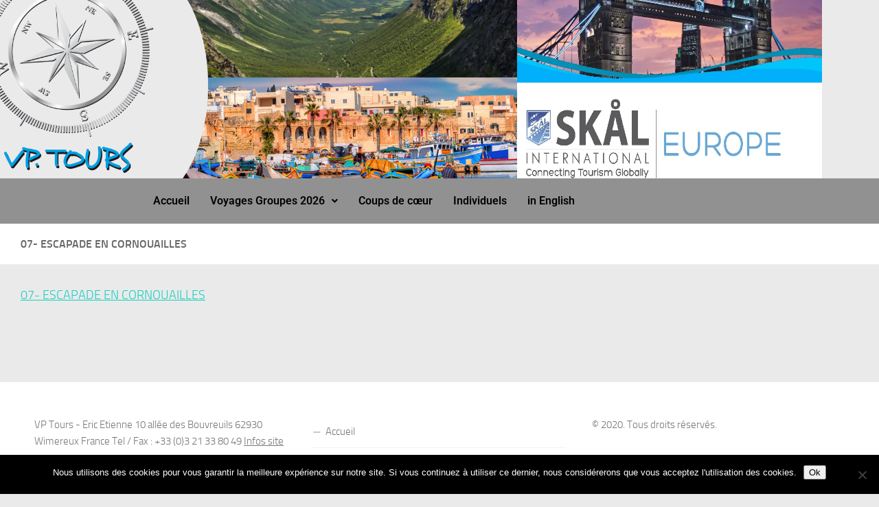

--- FILE ---
content_type: text/html; charset=UTF-8
request_url: https://www.vptours.fr/voyages-groupes/07-escapade-en-cornouailles/
body_size: 14710
content:
<!DOCTYPE html>
<html lang="fr-FR">
<head>
	<meta charset="UTF-8" />
	<meta name="viewport" content="width=device-width, initial-scale=1" />
	<link rel="profile" href="http://gmpg.org/xfn/11" />
	<link rel="pingback" href="https://www.vptours.fr/xmlrpc.php" />
	        <style id="wfc-base-style" type="text/css">
             .wfc-reset-menu-item-first-letter .navbar .nav>li>a:first-letter {font-size: inherit;}.format-icon:before {color: #5A5A5A;}article .format-icon.tc-hide-icon:before, .safari article.format-video .format-icon.tc-hide-icon:before, .chrome article.format-video .format-icon.tc-hide-icon:before, .safari article.format-image .format-icon.tc-hide-icon:before, .chrome article.format-image .format-icon.tc-hide-icon:before, .safari article.format-gallery .format-icon.tc-hide-icon:before, .safari article.attachment .format-icon.tc-hide-icon:before, .chrome article.format-gallery .format-icon.tc-hide-icon:before, .chrome article.attachment .format-icon.tc-hide-icon:before {content: none!important;}h2#tc-comment-title.tc-hide-icon:before {content: none!important;}.archive .archive-header h1.format-icon.tc-hide-icon:before {content: none!important;}.tc-sidebar h3.widget-title.tc-hide-icon:before {content: none!important;}.footer-widgets h3.widget-title.tc-hide-icon:before {content: none!important;}.tc-hide-icon i, i.tc-hide-icon {display: none !important;}.carousel-control {font-family: "Helvetica Neue", Helvetica, Arial, sans-serif;}.social-block a {font-size: 18px;}footer#footer .colophon .social-block a {font-size: 16px;}.social-block.widget_social a {font-size: 14px;}
        </style>
        <meta name='robots' content='index, follow, max-image-preview:large, max-snippet:-1, max-video-preview:-1' />
<script>document.documentElement.className = document.documentElement.className.replace("no-js","js");</script>

	<!-- This site is optimized with the Yoast SEO plugin v26.8 - https://yoast.com/product/yoast-seo-wordpress/ -->
	<title>07- ESCAPADE EN CORNOUAILLES - VP Tours Spécialiste du Voyage en Europe du nord</title>
	<link rel="canonical" href="https://www.vptours.fr/voyages-groupes/07-escapade-en-cornouailles/" />
	<meta property="og:locale" content="fr_FR" />
	<meta property="og:type" content="article" />
	<meta property="og:title" content="07- ESCAPADE EN CORNOUAILLES - VP Tours Spécialiste du Voyage en Europe du nord" />
	<meta property="og:description" content="07- ESCAPADE EN CORNOUAILLES" />
	<meta property="og:url" content="https://www.vptours.fr/voyages-groupes/07-escapade-en-cornouailles/" />
	<meta property="og:site_name" content="VP Tours Spécialiste du Voyage en Europe du nord" />
	<meta property="article:modified_time" content="2016-08-30T12:51:52+00:00" />
	<meta name="twitter:card" content="summary_large_image" />
	<script type="application/ld+json" class="yoast-schema-graph">{"@context":"https://schema.org","@graph":[{"@type":"WebPage","@id":"https://www.vptours.fr/voyages-groupes/07-escapade-en-cornouailles/","url":"https://www.vptours.fr/voyages-groupes/07-escapade-en-cornouailles/","name":"07- ESCAPADE EN CORNOUAILLES - VP Tours Spécialiste du Voyage en Europe du nord","isPartOf":{"@id":"https://www.vptours.fr/#website"},"primaryImageOfPage":{"@id":"https://www.vptours.fr/voyages-groupes/07-escapade-en-cornouailles/#primaryimage"},"image":{"@id":"https://www.vptours.fr/voyages-groupes/07-escapade-en-cornouailles/#primaryimage"},"thumbnailUrl":"","datePublished":"2016-08-29T16:25:14+00:00","dateModified":"2016-08-30T12:51:52+00:00","breadcrumb":{"@id":"https://www.vptours.fr/voyages-groupes/07-escapade-en-cornouailles/#breadcrumb"},"inLanguage":"fr-FR","potentialAction":[{"@type":"ReadAction","target":["https://www.vptours.fr/voyages-groupes/07-escapade-en-cornouailles/"]}]},{"@type":"ImageObject","inLanguage":"fr-FR","@id":"https://www.vptours.fr/voyages-groupes/07-escapade-en-cornouailles/#primaryimage","url":"","contentUrl":""},{"@type":"BreadcrumbList","@id":"https://www.vptours.fr/voyages-groupes/07-escapade-en-cornouailles/#breadcrumb","itemListElement":[{"@type":"ListItem","position":1,"name":"Accueil","item":"https://www.vptours.fr/"},{"@type":"ListItem","position":2,"name":"Voyages groupes","item":"https://www.vptours.fr/voyages-groupes/"},{"@type":"ListItem","position":3,"name":"07- ESCAPADE EN CORNOUAILLES"}]},{"@type":"WebSite","@id":"https://www.vptours.fr/#website","url":"https://www.vptours.fr/","name":"VP Tours Spécialiste du Voyage en Europe du nord","description":"","publisher":{"@id":"https://www.vptours.fr/#organization"},"potentialAction":[{"@type":"SearchAction","target":{"@type":"EntryPoint","urlTemplate":"https://www.vptours.fr/?s={search_term_string}"},"query-input":{"@type":"PropertyValueSpecification","valueRequired":true,"valueName":"search_term_string"}}],"inLanguage":"fr-FR"},{"@type":"Organization","@id":"https://www.vptours.fr/#organization","name":"VP Tours","url":"https://www.vptours.fr/","logo":{"@type":"ImageObject","inLanguage":"fr-FR","@id":"https://www.vptours.fr/#/schema/logo/image/","url":"https://i0.wp.com/www.vptours.fr/wp-content/uploads/2020/10/cropped-NEW-LOGO-1.png?fit=1925%2C2337&ssl=1","contentUrl":"https://i0.wp.com/www.vptours.fr/wp-content/uploads/2020/10/cropped-NEW-LOGO-1.png?fit=1925%2C2337&ssl=1","width":1925,"height":2337,"caption":"VP Tours"},"image":{"@id":"https://www.vptours.fr/#/schema/logo/image/"}}]}</script>
	<!-- / Yoast SEO plugin. -->


<link rel='dns-prefetch' href='//stats.wp.com' />
<link rel='dns-prefetch' href='//v0.wordpress.com' />
<link rel='preconnect' href='//c0.wp.com' />
<link rel='preconnect' href='//i0.wp.com' />
<link rel="alternate" type="application/rss+xml" title="VP Tours Spécialiste du Voyage en Europe du nord &raquo; Flux" href="https://www.vptours.fr/feed/" />
<link rel="alternate" type="application/rss+xml" title="VP Tours Spécialiste du Voyage en Europe du nord &raquo; Flux des commentaires" href="https://www.vptours.fr/comments/feed/" />
<link rel="alternate" type="application/rss+xml" title="VP Tours Spécialiste du Voyage en Europe du nord &raquo; 07- ESCAPADE EN CORNOUAILLES Flux des commentaires" href="https://www.vptours.fr/voyages-groupes/07-escapade-en-cornouailles/feed/" />
<link rel="alternate" title="oEmbed (JSON)" type="application/json+oembed" href="https://www.vptours.fr/wp-json/oembed/1.0/embed?url=https%3A%2F%2Fwww.vptours.fr%2Fvoyages-groupes%2F07-escapade-en-cornouailles%2F" />
<link rel="alternate" title="oEmbed (XML)" type="text/xml+oembed" href="https://www.vptours.fr/wp-json/oembed/1.0/embed?url=https%3A%2F%2Fwww.vptours.fr%2Fvoyages-groupes%2F07-escapade-en-cornouailles%2F&#038;format=xml" />
<style id='wp-img-auto-sizes-contain-inline-css'>
img:is([sizes=auto i],[sizes^="auto," i]){contain-intrinsic-size:3000px 1500px}
/*# sourceURL=wp-img-auto-sizes-contain-inline-css */
</style>
<link rel='stylesheet' id='hfe-widgets-style-css' href='https://www.vptours.fr/wp-content/plugins/header-footer-elementor/inc/widgets-css/frontend.css?ver=2.8.2' media='all' />
<style id='wp-emoji-styles-inline-css'>

	img.wp-smiley, img.emoji {
		display: inline !important;
		border: none !important;
		box-shadow: none !important;
		height: 1em !important;
		width: 1em !important;
		margin: 0 0.07em !important;
		vertical-align: -0.1em !important;
		background: none !important;
		padding: 0 !important;
	}
/*# sourceURL=wp-emoji-styles-inline-css */
</style>
<link rel='stylesheet' id='wp-block-library-css' href='https://c0.wp.com/c/6.9/wp-includes/css/dist/block-library/style.min.css' media='all' />
<style id='classic-theme-styles-inline-css'>
/*! This file is auto-generated */
.wp-block-button__link{color:#fff;background-color:#32373c;border-radius:9999px;box-shadow:none;text-decoration:none;padding:calc(.667em + 2px) calc(1.333em + 2px);font-size:1.125em}.wp-block-file__button{background:#32373c;color:#fff;text-decoration:none}
/*# sourceURL=/wp-includes/css/classic-themes.min.css */
</style>
<link rel='stylesheet' id='mediaelement-css' href='https://c0.wp.com/c/6.9/wp-includes/js/mediaelement/mediaelementplayer-legacy.min.css' media='all' />
<link rel='stylesheet' id='wp-mediaelement-css' href='https://c0.wp.com/c/6.9/wp-includes/js/mediaelement/wp-mediaelement.min.css' media='all' />
<style id='jetpack-sharing-buttons-style-inline-css'>
.jetpack-sharing-buttons__services-list{display:flex;flex-direction:row;flex-wrap:wrap;gap:0;list-style-type:none;margin:5px;padding:0}.jetpack-sharing-buttons__services-list.has-small-icon-size{font-size:12px}.jetpack-sharing-buttons__services-list.has-normal-icon-size{font-size:16px}.jetpack-sharing-buttons__services-list.has-large-icon-size{font-size:24px}.jetpack-sharing-buttons__services-list.has-huge-icon-size{font-size:36px}@media print{.jetpack-sharing-buttons__services-list{display:none!important}}.editor-styles-wrapper .wp-block-jetpack-sharing-buttons{gap:0;padding-inline-start:0}ul.jetpack-sharing-buttons__services-list.has-background{padding:1.25em 2.375em}
/*# sourceURL=https://www.vptours.fr/wp-content/plugins/jetpack/_inc/blocks/sharing-buttons/view.css */
</style>
<style id='global-styles-inline-css'>
:root{--wp--preset--aspect-ratio--square: 1;--wp--preset--aspect-ratio--4-3: 4/3;--wp--preset--aspect-ratio--3-4: 3/4;--wp--preset--aspect-ratio--3-2: 3/2;--wp--preset--aspect-ratio--2-3: 2/3;--wp--preset--aspect-ratio--16-9: 16/9;--wp--preset--aspect-ratio--9-16: 9/16;--wp--preset--color--black: #000000;--wp--preset--color--cyan-bluish-gray: #abb8c3;--wp--preset--color--white: #ffffff;--wp--preset--color--pale-pink: #f78da7;--wp--preset--color--vivid-red: #cf2e2e;--wp--preset--color--luminous-vivid-orange: #ff6900;--wp--preset--color--luminous-vivid-amber: #fcb900;--wp--preset--color--light-green-cyan: #7bdcb5;--wp--preset--color--vivid-green-cyan: #00d084;--wp--preset--color--pale-cyan-blue: #8ed1fc;--wp--preset--color--vivid-cyan-blue: #0693e3;--wp--preset--color--vivid-purple: #9b51e0;--wp--preset--gradient--vivid-cyan-blue-to-vivid-purple: linear-gradient(135deg,rgb(6,147,227) 0%,rgb(155,81,224) 100%);--wp--preset--gradient--light-green-cyan-to-vivid-green-cyan: linear-gradient(135deg,rgb(122,220,180) 0%,rgb(0,208,130) 100%);--wp--preset--gradient--luminous-vivid-amber-to-luminous-vivid-orange: linear-gradient(135deg,rgb(252,185,0) 0%,rgb(255,105,0) 100%);--wp--preset--gradient--luminous-vivid-orange-to-vivid-red: linear-gradient(135deg,rgb(255,105,0) 0%,rgb(207,46,46) 100%);--wp--preset--gradient--very-light-gray-to-cyan-bluish-gray: linear-gradient(135deg,rgb(238,238,238) 0%,rgb(169,184,195) 100%);--wp--preset--gradient--cool-to-warm-spectrum: linear-gradient(135deg,rgb(74,234,220) 0%,rgb(151,120,209) 20%,rgb(207,42,186) 40%,rgb(238,44,130) 60%,rgb(251,105,98) 80%,rgb(254,248,76) 100%);--wp--preset--gradient--blush-light-purple: linear-gradient(135deg,rgb(255,206,236) 0%,rgb(152,150,240) 100%);--wp--preset--gradient--blush-bordeaux: linear-gradient(135deg,rgb(254,205,165) 0%,rgb(254,45,45) 50%,rgb(107,0,62) 100%);--wp--preset--gradient--luminous-dusk: linear-gradient(135deg,rgb(255,203,112) 0%,rgb(199,81,192) 50%,rgb(65,88,208) 100%);--wp--preset--gradient--pale-ocean: linear-gradient(135deg,rgb(255,245,203) 0%,rgb(182,227,212) 50%,rgb(51,167,181) 100%);--wp--preset--gradient--electric-grass: linear-gradient(135deg,rgb(202,248,128) 0%,rgb(113,206,126) 100%);--wp--preset--gradient--midnight: linear-gradient(135deg,rgb(2,3,129) 0%,rgb(40,116,252) 100%);--wp--preset--font-size--small: 13px;--wp--preset--font-size--medium: 20px;--wp--preset--font-size--large: 36px;--wp--preset--font-size--x-large: 42px;--wp--preset--spacing--20: 0.44rem;--wp--preset--spacing--30: 0.67rem;--wp--preset--spacing--40: 1rem;--wp--preset--spacing--50: 1.5rem;--wp--preset--spacing--60: 2.25rem;--wp--preset--spacing--70: 3.38rem;--wp--preset--spacing--80: 5.06rem;--wp--preset--shadow--natural: 6px 6px 9px rgba(0, 0, 0, 0.2);--wp--preset--shadow--deep: 12px 12px 50px rgba(0, 0, 0, 0.4);--wp--preset--shadow--sharp: 6px 6px 0px rgba(0, 0, 0, 0.2);--wp--preset--shadow--outlined: 6px 6px 0px -3px rgb(255, 255, 255), 6px 6px rgb(0, 0, 0);--wp--preset--shadow--crisp: 6px 6px 0px rgb(0, 0, 0);}:where(.is-layout-flex){gap: 0.5em;}:where(.is-layout-grid){gap: 0.5em;}body .is-layout-flex{display: flex;}.is-layout-flex{flex-wrap: wrap;align-items: center;}.is-layout-flex > :is(*, div){margin: 0;}body .is-layout-grid{display: grid;}.is-layout-grid > :is(*, div){margin: 0;}:where(.wp-block-columns.is-layout-flex){gap: 2em;}:where(.wp-block-columns.is-layout-grid){gap: 2em;}:where(.wp-block-post-template.is-layout-flex){gap: 1.25em;}:where(.wp-block-post-template.is-layout-grid){gap: 1.25em;}.has-black-color{color: var(--wp--preset--color--black) !important;}.has-cyan-bluish-gray-color{color: var(--wp--preset--color--cyan-bluish-gray) !important;}.has-white-color{color: var(--wp--preset--color--white) !important;}.has-pale-pink-color{color: var(--wp--preset--color--pale-pink) !important;}.has-vivid-red-color{color: var(--wp--preset--color--vivid-red) !important;}.has-luminous-vivid-orange-color{color: var(--wp--preset--color--luminous-vivid-orange) !important;}.has-luminous-vivid-amber-color{color: var(--wp--preset--color--luminous-vivid-amber) !important;}.has-light-green-cyan-color{color: var(--wp--preset--color--light-green-cyan) !important;}.has-vivid-green-cyan-color{color: var(--wp--preset--color--vivid-green-cyan) !important;}.has-pale-cyan-blue-color{color: var(--wp--preset--color--pale-cyan-blue) !important;}.has-vivid-cyan-blue-color{color: var(--wp--preset--color--vivid-cyan-blue) !important;}.has-vivid-purple-color{color: var(--wp--preset--color--vivid-purple) !important;}.has-black-background-color{background-color: var(--wp--preset--color--black) !important;}.has-cyan-bluish-gray-background-color{background-color: var(--wp--preset--color--cyan-bluish-gray) !important;}.has-white-background-color{background-color: var(--wp--preset--color--white) !important;}.has-pale-pink-background-color{background-color: var(--wp--preset--color--pale-pink) !important;}.has-vivid-red-background-color{background-color: var(--wp--preset--color--vivid-red) !important;}.has-luminous-vivid-orange-background-color{background-color: var(--wp--preset--color--luminous-vivid-orange) !important;}.has-luminous-vivid-amber-background-color{background-color: var(--wp--preset--color--luminous-vivid-amber) !important;}.has-light-green-cyan-background-color{background-color: var(--wp--preset--color--light-green-cyan) !important;}.has-vivid-green-cyan-background-color{background-color: var(--wp--preset--color--vivid-green-cyan) !important;}.has-pale-cyan-blue-background-color{background-color: var(--wp--preset--color--pale-cyan-blue) !important;}.has-vivid-cyan-blue-background-color{background-color: var(--wp--preset--color--vivid-cyan-blue) !important;}.has-vivid-purple-background-color{background-color: var(--wp--preset--color--vivid-purple) !important;}.has-black-border-color{border-color: var(--wp--preset--color--black) !important;}.has-cyan-bluish-gray-border-color{border-color: var(--wp--preset--color--cyan-bluish-gray) !important;}.has-white-border-color{border-color: var(--wp--preset--color--white) !important;}.has-pale-pink-border-color{border-color: var(--wp--preset--color--pale-pink) !important;}.has-vivid-red-border-color{border-color: var(--wp--preset--color--vivid-red) !important;}.has-luminous-vivid-orange-border-color{border-color: var(--wp--preset--color--luminous-vivid-orange) !important;}.has-luminous-vivid-amber-border-color{border-color: var(--wp--preset--color--luminous-vivid-amber) !important;}.has-light-green-cyan-border-color{border-color: var(--wp--preset--color--light-green-cyan) !important;}.has-vivid-green-cyan-border-color{border-color: var(--wp--preset--color--vivid-green-cyan) !important;}.has-pale-cyan-blue-border-color{border-color: var(--wp--preset--color--pale-cyan-blue) !important;}.has-vivid-cyan-blue-border-color{border-color: var(--wp--preset--color--vivid-cyan-blue) !important;}.has-vivid-purple-border-color{border-color: var(--wp--preset--color--vivid-purple) !important;}.has-vivid-cyan-blue-to-vivid-purple-gradient-background{background: var(--wp--preset--gradient--vivid-cyan-blue-to-vivid-purple) !important;}.has-light-green-cyan-to-vivid-green-cyan-gradient-background{background: var(--wp--preset--gradient--light-green-cyan-to-vivid-green-cyan) !important;}.has-luminous-vivid-amber-to-luminous-vivid-orange-gradient-background{background: var(--wp--preset--gradient--luminous-vivid-amber-to-luminous-vivid-orange) !important;}.has-luminous-vivid-orange-to-vivid-red-gradient-background{background: var(--wp--preset--gradient--luminous-vivid-orange-to-vivid-red) !important;}.has-very-light-gray-to-cyan-bluish-gray-gradient-background{background: var(--wp--preset--gradient--very-light-gray-to-cyan-bluish-gray) !important;}.has-cool-to-warm-spectrum-gradient-background{background: var(--wp--preset--gradient--cool-to-warm-spectrum) !important;}.has-blush-light-purple-gradient-background{background: var(--wp--preset--gradient--blush-light-purple) !important;}.has-blush-bordeaux-gradient-background{background: var(--wp--preset--gradient--blush-bordeaux) !important;}.has-luminous-dusk-gradient-background{background: var(--wp--preset--gradient--luminous-dusk) !important;}.has-pale-ocean-gradient-background{background: var(--wp--preset--gradient--pale-ocean) !important;}.has-electric-grass-gradient-background{background: var(--wp--preset--gradient--electric-grass) !important;}.has-midnight-gradient-background{background: var(--wp--preset--gradient--midnight) !important;}.has-small-font-size{font-size: var(--wp--preset--font-size--small) !important;}.has-medium-font-size{font-size: var(--wp--preset--font-size--medium) !important;}.has-large-font-size{font-size: var(--wp--preset--font-size--large) !important;}.has-x-large-font-size{font-size: var(--wp--preset--font-size--x-large) !important;}
:where(.wp-block-post-template.is-layout-flex){gap: 1.25em;}:where(.wp-block-post-template.is-layout-grid){gap: 1.25em;}
:where(.wp-block-term-template.is-layout-flex){gap: 1.25em;}:where(.wp-block-term-template.is-layout-grid){gap: 1.25em;}
:where(.wp-block-columns.is-layout-flex){gap: 2em;}:where(.wp-block-columns.is-layout-grid){gap: 2em;}
:root :where(.wp-block-pullquote){font-size: 1.5em;line-height: 1.6;}
/*# sourceURL=global-styles-inline-css */
</style>
<link rel='stylesheet' id='cookie-notice-front-css' href='https://www.vptours.fr/wp-content/plugins/cookie-notice/css/front.min.css?ver=2.5.11' media='all' />
<link rel='stylesheet' id='hfe-style-css' href='https://www.vptours.fr/wp-content/plugins/header-footer-elementor/assets/css/header-footer-elementor.css?ver=2.8.2' media='all' />
<link rel='stylesheet' id='elementor-icons-css' href='https://www.vptours.fr/wp-content/plugins/elementor/assets/lib/eicons/css/elementor-icons.min.css?ver=5.46.0' media='all' />
<link rel='stylesheet' id='elementor-frontend-css' href='https://www.vptours.fr/wp-content/plugins/elementor/assets/css/frontend.min.css?ver=3.34.4' media='all' />
<link rel='stylesheet' id='elementor-post-631-css' href='https://www.vptours.fr/wp-content/uploads/elementor/css/post-631.css?ver=1769684877' media='all' />
<link rel='stylesheet' id='elementor-post-672-css' href='https://www.vptours.fr/wp-content/uploads/elementor/css/post-672.css?ver=1769684877' media='all' />
<link rel='stylesheet' id='hph-front-style-css' href='https://www.vptours.fr/wp-content/themes/hueman-pro/addons/assets/front/css/hph-front.min.css?ver=1.4.29' media='all' />
<link rel='stylesheet' id='hueman-main-style-css' href='https://www.vptours.fr/wp-content/themes/hueman-pro/assets/front/css/main.min.css?ver=1.4.29' media='all' />
<style id='hueman-main-style-inline-css'>
body { font-size:1.00rem; }@media only screen and (min-width: 720px) {
        .nav > li { font-size:1.00rem; }
      }.is-scrolled #header #nav-mobile { background-color: #454e5c; background-color: rgba(69,78,92,0.90) }.site-title a img { max-height: 150px; }body { background-color: #eaeaea; }
/*# sourceURL=hueman-main-style-inline-css */
</style>
<link rel='stylesheet' id='hueman-font-awesome-css' href='https://www.vptours.fr/wp-content/themes/hueman-pro/assets/front/css/font-awesome.min.css?ver=1.4.29' media='all' />
<link rel='stylesheet' id='hfe-elementor-icons-css' href='https://www.vptours.fr/wp-content/plugins/elementor/assets/lib/eicons/css/elementor-icons.min.css?ver=5.34.0' media='all' />
<link rel='stylesheet' id='hfe-icons-list-css' href='https://www.vptours.fr/wp-content/plugins/elementor/assets/css/widget-icon-list.min.css?ver=3.24.3' media='all' />
<link rel='stylesheet' id='hfe-social-icons-css' href='https://www.vptours.fr/wp-content/plugins/elementor/assets/css/widget-social-icons.min.css?ver=3.24.0' media='all' />
<link rel='stylesheet' id='hfe-social-share-icons-brands-css' href='https://www.vptours.fr/wp-content/plugins/elementor/assets/lib/font-awesome/css/brands.css?ver=5.15.3' media='all' />
<link rel='stylesheet' id='hfe-social-share-icons-fontawesome-css' href='https://www.vptours.fr/wp-content/plugins/elementor/assets/lib/font-awesome/css/fontawesome.css?ver=5.15.3' media='all' />
<link rel='stylesheet' id='hfe-nav-menu-icons-css' href='https://www.vptours.fr/wp-content/plugins/elementor/assets/lib/font-awesome/css/solid.css?ver=5.15.3' media='all' />
<link rel='stylesheet' id='elementor-gf-local-roboto-css' href='https://www.vptours.fr/wp-content/uploads/elementor/google-fonts/css/roboto.css?ver=1742256089' media='all' />
<link rel='stylesheet' id='elementor-gf-local-robotoslab-css' href='https://www.vptours.fr/wp-content/uploads/elementor/google-fonts/css/robotoslab.css?ver=1742256091' media='all' />
<link rel='stylesheet' id='elementor-icons-shared-0-css' href='https://www.vptours.fr/wp-content/plugins/elementor/assets/lib/font-awesome/css/fontawesome.min.css?ver=5.15.3' media='all' />
<link rel='stylesheet' id='elementor-icons-fa-solid-css' href='https://www.vptours.fr/wp-content/plugins/elementor/assets/lib/font-awesome/css/solid.min.css?ver=5.15.3' media='all' />
<link rel='stylesheet' id='elementor-icons-fa-regular-css' href='https://www.vptours.fr/wp-content/plugins/elementor/assets/lib/font-awesome/css/regular.min.css?ver=5.15.3' media='all' />
<script id="cookie-notice-front-js-before">
var cnArgs = {"ajaxUrl":"https:\/\/www.vptours.fr\/wp-admin\/admin-ajax.php","nonce":"bfbdaf3899","hideEffect":"fade","position":"bottom","onScroll":false,"onScrollOffset":100,"onClick":false,"cookieName":"cookie_notice_accepted","cookieTime":2592000,"cookieTimeRejected":2592000,"globalCookie":false,"redirection":false,"cache":true,"revokeCookies":false,"revokeCookiesOpt":"automatic"};

//# sourceURL=cookie-notice-front-js-before
</script>
<script src="https://www.vptours.fr/wp-content/plugins/cookie-notice/js/front.min.js?ver=2.5.11" id="cookie-notice-front-js"></script>
<script id="nb-jquery" src="https://c0.wp.com/c/6.9/wp-includes/js/jquery/jquery.min.js" id="jquery-core-js"></script>
<script src="https://c0.wp.com/c/6.9/wp-includes/js/jquery/jquery-migrate.min.js" id="jquery-migrate-js"></script>
<script id="jquery-js-after">
!function($){"use strict";$(document).ready(function(){$(this).scrollTop()>100&&$(".hfe-scroll-to-top-wrap").removeClass("hfe-scroll-to-top-hide"),$(window).scroll(function(){$(this).scrollTop()<100?$(".hfe-scroll-to-top-wrap").fadeOut(300):$(".hfe-scroll-to-top-wrap").fadeIn(300)}),$(".hfe-scroll-to-top-wrap").on("click",function(){$("html, body").animate({scrollTop:0},300);return!1})})}(jQuery);
!function($){'use strict';$(document).ready(function(){var bar=$('.hfe-reading-progress-bar');if(!bar.length)return;$(window).on('scroll',function(){var s=$(window).scrollTop(),d=$(document).height()-$(window).height(),p=d? s/d*100:0;bar.css('width',p+'%')});});}(jQuery);
//# sourceURL=jquery-js-after
</script>
<link rel="https://api.w.org/" href="https://www.vptours.fr/wp-json/" /><link rel="alternate" title="JSON" type="application/json" href="https://www.vptours.fr/wp-json/wp/v2/media/33" /><link rel="EditURI" type="application/rsd+xml" title="RSD" href="https://www.vptours.fr/xmlrpc.php?rsd" />
<meta name="generator" content="WordPress 6.9" />
<link rel='shortlink' href='https://wp.me/a7R7mq-x' />
	<style>img#wpstats{display:none}</style>
		    <link rel="preload" as="font" type="font/woff2" href="https://www.vptours.fr/wp-content/themes/hueman-pro/assets/front/webfonts/fa-brands-400.woff2?v=5.15.2" crossorigin="anonymous"/>
    <link rel="preload" as="font" type="font/woff2" href="https://www.vptours.fr/wp-content/themes/hueman-pro/assets/front/webfonts/fa-regular-400.woff2?v=5.15.2" crossorigin="anonymous"/>
    <link rel="preload" as="font" type="font/woff2" href="https://www.vptours.fr/wp-content/themes/hueman-pro/assets/front/webfonts/fa-solid-900.woff2?v=5.15.2" crossorigin="anonymous"/>
  <link rel="preload" as="font" type="font/woff" href="https://www.vptours.fr/wp-content/themes/hueman-pro/assets/front/fonts/titillium-light-webfont.woff" crossorigin="anonymous"/>
<link rel="preload" as="font" type="font/woff" href="https://www.vptours.fr/wp-content/themes/hueman-pro/assets/front/fonts/titillium-lightitalic-webfont.woff" crossorigin="anonymous"/>
<link rel="preload" as="font" type="font/woff" href="https://www.vptours.fr/wp-content/themes/hueman-pro/assets/front/fonts/titillium-regular-webfont.woff" crossorigin="anonymous"/>
<link rel="preload" as="font" type="font/woff" href="https://www.vptours.fr/wp-content/themes/hueman-pro/assets/front/fonts/titillium-regularitalic-webfont.woff" crossorigin="anonymous"/>
<link rel="preload" as="font" type="font/woff" href="https://www.vptours.fr/wp-content/themes/hueman-pro/assets/front/fonts/titillium-semibold-webfont.woff" crossorigin="anonymous"/>
<style>
  /*  base : fonts
/* ------------------------------------ */
body { font-family: "Titillium", Arial, sans-serif; }
@font-face {
  font-family: 'Titillium';
  src: url('https://www.vptours.fr/wp-content/themes/hueman-pro/assets/front/fonts/titillium-light-webfont.eot');
  src: url('https://www.vptours.fr/wp-content/themes/hueman-pro/assets/front/fonts/titillium-light-webfont.svg#titillium-light-webfont') format('svg'),
     url('https://www.vptours.fr/wp-content/themes/hueman-pro/assets/front/fonts/titillium-light-webfont.eot?#iefix') format('embedded-opentype'),
     url('https://www.vptours.fr/wp-content/themes/hueman-pro/assets/front/fonts/titillium-light-webfont.woff') format('woff'),
     url('https://www.vptours.fr/wp-content/themes/hueman-pro/assets/front/fonts/titillium-light-webfont.ttf') format('truetype');
  font-weight: 300;
  font-style: normal;
}
@font-face {
  font-family: 'Titillium';
  src: url('https://www.vptours.fr/wp-content/themes/hueman-pro/assets/front/fonts/titillium-lightitalic-webfont.eot');
  src: url('https://www.vptours.fr/wp-content/themes/hueman-pro/assets/front/fonts/titillium-lightitalic-webfont.svg#titillium-lightitalic-webfont') format('svg'),
     url('https://www.vptours.fr/wp-content/themes/hueman-pro/assets/front/fonts/titillium-lightitalic-webfont.eot?#iefix') format('embedded-opentype'),
     url('https://www.vptours.fr/wp-content/themes/hueman-pro/assets/front/fonts/titillium-lightitalic-webfont.woff') format('woff'),
     url('https://www.vptours.fr/wp-content/themes/hueman-pro/assets/front/fonts/titillium-lightitalic-webfont.ttf') format('truetype');
  font-weight: 300;
  font-style: italic;
}
@font-face {
  font-family: 'Titillium';
  src: url('https://www.vptours.fr/wp-content/themes/hueman-pro/assets/front/fonts/titillium-regular-webfont.eot');
  src: url('https://www.vptours.fr/wp-content/themes/hueman-pro/assets/front/fonts/titillium-regular-webfont.svg#titillium-regular-webfont') format('svg'),
     url('https://www.vptours.fr/wp-content/themes/hueman-pro/assets/front/fonts/titillium-regular-webfont.eot?#iefix') format('embedded-opentype'),
     url('https://www.vptours.fr/wp-content/themes/hueman-pro/assets/front/fonts/titillium-regular-webfont.woff') format('woff'),
     url('https://www.vptours.fr/wp-content/themes/hueman-pro/assets/front/fonts/titillium-regular-webfont.ttf') format('truetype');
  font-weight: 400;
  font-style: normal;
}
@font-face {
  font-family: 'Titillium';
  src: url('https://www.vptours.fr/wp-content/themes/hueman-pro/assets/front/fonts/titillium-regularitalic-webfont.eot');
  src: url('https://www.vptours.fr/wp-content/themes/hueman-pro/assets/front/fonts/titillium-regularitalic-webfont.svg#titillium-regular-webfont') format('svg'),
     url('https://www.vptours.fr/wp-content/themes/hueman-pro/assets/front/fonts/titillium-regularitalic-webfont.eot?#iefix') format('embedded-opentype'),
     url('https://www.vptours.fr/wp-content/themes/hueman-pro/assets/front/fonts/titillium-regularitalic-webfont.woff') format('woff'),
     url('https://www.vptours.fr/wp-content/themes/hueman-pro/assets/front/fonts/titillium-regularitalic-webfont.ttf') format('truetype');
  font-weight: 400;
  font-style: italic;
}
@font-face {
    font-family: 'Titillium';
    src: url('https://www.vptours.fr/wp-content/themes/hueman-pro/assets/front/fonts/titillium-semibold-webfont.eot');
    src: url('https://www.vptours.fr/wp-content/themes/hueman-pro/assets/front/fonts/titillium-semibold-webfont.svg#titillium-semibold-webfont') format('svg'),
         url('https://www.vptours.fr/wp-content/themes/hueman-pro/assets/front/fonts/titillium-semibold-webfont.eot?#iefix') format('embedded-opentype'),
         url('https://www.vptours.fr/wp-content/themes/hueman-pro/assets/front/fonts/titillium-semibold-webfont.woff') format('woff'),
         url('https://www.vptours.fr/wp-content/themes/hueman-pro/assets/front/fonts/titillium-semibold-webfont.ttf') format('truetype');
  font-weight: 600;
  font-style: normal;
}
</style>
  <!--[if lt IE 9]>
<script src="https://www.vptours.fr/wp-content/themes/hueman-pro/assets/front/js/ie/html5shiv-printshiv.min.js"></script>
<script src="https://www.vptours.fr/wp-content/themes/hueman-pro/assets/front/js/ie/selectivizr.js"></script>
<![endif]-->
<meta name="generator" content="Elementor 3.34.4; features: additional_custom_breakpoints; settings: css_print_method-external, google_font-enabled, font_display-auto">
			<style>
				.e-con.e-parent:nth-of-type(n+4):not(.e-lazyloaded):not(.e-no-lazyload),
				.e-con.e-parent:nth-of-type(n+4):not(.e-lazyloaded):not(.e-no-lazyload) * {
					background-image: none !important;
				}
				@media screen and (max-height: 1024px) {
					.e-con.e-parent:nth-of-type(n+3):not(.e-lazyloaded):not(.e-no-lazyload),
					.e-con.e-parent:nth-of-type(n+3):not(.e-lazyloaded):not(.e-no-lazyload) * {
						background-image: none !important;
					}
				}
				@media screen and (max-height: 640px) {
					.e-con.e-parent:nth-of-type(n+2):not(.e-lazyloaded):not(.e-no-lazyload),
					.e-con.e-parent:nth-of-type(n+2):not(.e-lazyloaded):not(.e-no-lazyload) * {
						background-image: none !important;
					}
				}
			</style>
			<link rel="amphtml" href="https://www.vptours.fr/voyages-groupes/07-escapade-en-cornouailles/?amp"><link rel="icon" href="https://i0.wp.com/www.vptours.fr/wp-content/uploads/2020/09/cropped-logo-2016-ok-150x150-1.jpg?fit=32%2C32&#038;ssl=1" sizes="32x32" />
<link rel="icon" href="https://i0.wp.com/www.vptours.fr/wp-content/uploads/2020/09/cropped-logo-2016-ok-150x150-1.jpg?fit=192%2C192&#038;ssl=1" sizes="192x192" />
<link rel="apple-touch-icon" href="https://i0.wp.com/www.vptours.fr/wp-content/uploads/2020/09/cropped-logo-2016-ok-150x150-1.jpg?fit=180%2C180&#038;ssl=1" />
<meta name="msapplication-TileImage" content="https://i0.wp.com/www.vptours.fr/wp-content/uploads/2020/09/cropped-logo-2016-ok-150x150-1.jpg?fit=270%2C270&#038;ssl=1" />
            <style id="grids-css" type="text/css">
                .post-list .grid-item {float: left; }
                .cols-1 .grid-item { width: 100%; }
                .cols-2 .grid-item { width: 50%; }
                .cols-3 .grid-item { width: 33.3%; }
                .cols-4 .grid-item { width: 25%; }
                @media only screen and (max-width: 719px) {
                      #grid-wrapper .grid-item{
                        width: 100%;
                      }
                }
            </style>
            </head>

<body class="nb-3-3-8 nimble-no-local-data-skp__post_attachment_33 nimble-no-group-site-tmpl-skp__all_attachment attachment wp-singular attachment-template-default attachmentid-33 attachment-pdf wp-custom-logo wp-embed-responsive wp-theme-hueman-pro cookies-not-set sek-hide-rc-badge ehf-header ehf-template-hueman-pro ehf-stylesheet-hueman-pro col-1c full-width header-desktop-sticky header-mobile-sticky hueman-pro-1-4-29 chrome elementor-default elementor-kit-631">
<div id="page" class="hfeed site">

		<header id="masthead" itemscope="itemscope" itemtype="https://schema.org/WPHeader">
			<p class="main-title bhf-hidden" itemprop="headline"><a href="https://www.vptours.fr" title="VP Tours Spécialiste du Voyage en Europe du nord" rel="home">VP Tours Spécialiste du Voyage en Europe du nord</a></p>
					<div data-elementor-type="wp-post" data-elementor-id="672" class="elementor elementor-672">
						<section class="elementor-section elementor-top-section elementor-element elementor-element-8cc647d elementor-section-height-min-height elementor-section-items-bottom elementor-section-boxed elementor-section-height-default" data-id="8cc647d" data-element_type="section">
						<div class="elementor-container elementor-column-gap-no">
					<div class="elementor-column elementor-col-33 elementor-top-column elementor-element elementor-element-68ff075" data-id="68ff075" data-element_type="column">
			<div class="elementor-widget-wrap elementor-element-populated">
						<div class="elementor-element elementor-element-7278a02 elementor-widget elementor-widget-image" data-id="7278a02" data-element_type="widget" data-settings="{&quot;_animation&quot;:&quot;none&quot;}" data-widget_type="image.default">
				<div class="elementor-widget-container">
															<img width="842" height="1024" src="https://i0.wp.com/www.vptours.fr/wp-content/uploads/2020/10/NEW-LOGO.png?fit=842%2C1024&amp;ssl=1" class="attachment-large size-large wp-image-740 no-lazy" alt="" srcset="https://i0.wp.com/www.vptours.fr/wp-content/uploads/2020/10/NEW-LOGO.png?w=1925&amp;ssl=1 1925w, https://i0.wp.com/www.vptours.fr/wp-content/uploads/2020/10/NEW-LOGO.png?resize=247%2C300&amp;ssl=1 247w, https://i0.wp.com/www.vptours.fr/wp-content/uploads/2020/10/NEW-LOGO.png?resize=842%2C1024&amp;ssl=1 842w, https://i0.wp.com/www.vptours.fr/wp-content/uploads/2020/10/NEW-LOGO.png?resize=768%2C934&amp;ssl=1 768w, https://i0.wp.com/www.vptours.fr/wp-content/uploads/2020/10/NEW-LOGO.png?resize=1264%2C1536&amp;ssl=1 1264w, https://i0.wp.com/www.vptours.fr/wp-content/uploads/2020/10/NEW-LOGO.png?resize=1685%2C2048&amp;ssl=1 1685w, https://i0.wp.com/www.vptours.fr/wp-content/uploads/2020/10/NEW-LOGO.png?resize=720%2C875&amp;ssl=1 720w, https://i0.wp.com/www.vptours.fr/wp-content/uploads/2020/10/NEW-LOGO.png?resize=520%2C632&amp;ssl=1 520w, https://i0.wp.com/www.vptours.fr/wp-content/uploads/2020/10/NEW-LOGO.png?resize=320%2C389&amp;ssl=1 320w" sizes="(max-width: 842px) 100vw, 842px" data-attachment-id="740" data-permalink="https://www.vptours.fr/new-logo/" data-orig-file="https://i0.wp.com/www.vptours.fr/wp-content/uploads/2020/10/NEW-LOGO.png?fit=1925%2C2340&amp;ssl=1" data-orig-size="1925,2340" data-comments-opened="0" data-image-meta="{&quot;aperture&quot;:&quot;0&quot;,&quot;credit&quot;:&quot;&quot;,&quot;camera&quot;:&quot;&quot;,&quot;caption&quot;:&quot;&quot;,&quot;created_timestamp&quot;:&quot;0&quot;,&quot;copyright&quot;:&quot;&quot;,&quot;focal_length&quot;:&quot;0&quot;,&quot;iso&quot;:&quot;0&quot;,&quot;shutter_speed&quot;:&quot;0&quot;,&quot;title&quot;:&quot;&quot;,&quot;orientation&quot;:&quot;0&quot;}" data-image-title="NEW LOGO" data-image-description="" data-image-caption="" data-medium-file="https://i0.wp.com/www.vptours.fr/wp-content/uploads/2020/10/NEW-LOGO.png?fit=247%2C300&amp;ssl=1" data-large-file="https://i0.wp.com/www.vptours.fr/wp-content/uploads/2020/10/NEW-LOGO.png?fit=842%2C1024&amp;ssl=1" />															</div>
				</div>
					</div>
		</div>
				<div class="elementor-column elementor-col-33 elementor-top-column elementor-element elementor-element-827822c" data-id="827822c" data-element_type="column">
			<div class="elementor-widget-wrap elementor-element-populated">
						<div class="elementor-element elementor-element-8a87bc2 elementor-widget elementor-widget-image" data-id="8a87bc2" data-element_type="widget" data-settings="{&quot;_animation&quot;:&quot;none&quot;}" data-widget_type="image.default">
				<div class="elementor-widget-container">
															<img width="1024" height="576" src="https://i0.wp.com/www.vptours.fr/wp-content/uploads/2020/10/Untitled-2-1.png?fit=1024%2C576&amp;ssl=1" class="attachment-large size-large wp-image-773 no-lazy" alt="" srcset="https://i0.wp.com/www.vptours.fr/wp-content/uploads/2020/10/Untitled-2-1.png?w=1920&amp;ssl=1 1920w, https://i0.wp.com/www.vptours.fr/wp-content/uploads/2020/10/Untitled-2-1.png?resize=300%2C169&amp;ssl=1 300w, https://i0.wp.com/www.vptours.fr/wp-content/uploads/2020/10/Untitled-2-1.png?resize=1024%2C576&amp;ssl=1 1024w, https://i0.wp.com/www.vptours.fr/wp-content/uploads/2020/10/Untitled-2-1.png?resize=768%2C432&amp;ssl=1 768w, https://i0.wp.com/www.vptours.fr/wp-content/uploads/2020/10/Untitled-2-1.png?resize=1536%2C864&amp;ssl=1 1536w, https://i0.wp.com/www.vptours.fr/wp-content/uploads/2020/10/Untitled-2-1.png?resize=720%2C405&amp;ssl=1 720w, https://i0.wp.com/www.vptours.fr/wp-content/uploads/2020/10/Untitled-2-1.png?resize=520%2C293&amp;ssl=1 520w, https://i0.wp.com/www.vptours.fr/wp-content/uploads/2020/10/Untitled-2-1.png?resize=320%2C180&amp;ssl=1 320w" sizes="(max-width: 1024px) 100vw, 1024px" data-attachment-id="773" data-permalink="https://www.vptours.fr/elementor-hf/entete/untitled-2-1/" data-orig-file="https://i0.wp.com/www.vptours.fr/wp-content/uploads/2020/10/Untitled-2-1.png?fit=1920%2C1080&amp;ssl=1" data-orig-size="1920,1080" data-comments-opened="0" data-image-meta="{&quot;aperture&quot;:&quot;0&quot;,&quot;credit&quot;:&quot;&quot;,&quot;camera&quot;:&quot;&quot;,&quot;caption&quot;:&quot;&quot;,&quot;created_timestamp&quot;:&quot;0&quot;,&quot;copyright&quot;:&quot;&quot;,&quot;focal_length&quot;:&quot;0&quot;,&quot;iso&quot;:&quot;0&quot;,&quot;shutter_speed&quot;:&quot;0&quot;,&quot;title&quot;:&quot;&quot;,&quot;orientation&quot;:&quot;0&quot;}" data-image-title="Untitled (2) (1)" data-image-description="" data-image-caption="" data-medium-file="https://i0.wp.com/www.vptours.fr/wp-content/uploads/2020/10/Untitled-2-1.png?fit=300%2C169&amp;ssl=1" data-large-file="https://i0.wp.com/www.vptours.fr/wp-content/uploads/2020/10/Untitled-2-1.png?fit=1024%2C576&amp;ssl=1" />															</div>
				</div>
					</div>
		</div>
				<div class="elementor-column elementor-col-33 elementor-top-column elementor-element elementor-element-99ae74e" data-id="99ae74e" data-element_type="column">
			<div class="elementor-widget-wrap elementor-element-populated">
						<div class="elementor-element elementor-element-e67ee52 elementor-widget elementor-widget-image" data-id="e67ee52" data-element_type="widget" data-settings="{&quot;_animation&quot;:&quot;none&quot;}" data-widget_type="image.default">
				<div class="elementor-widget-container">
															<img width="1024" height="576" src="https://i0.wp.com/www.vptours.fr/wp-content/uploads/2020/10/logos-entete-droite-skal-2021-V2.jpg?fit=1024%2C576&amp;ssl=1" class="attachment-large size-large wp-image-1119 no-lazy" alt="" srcset="https://i0.wp.com/www.vptours.fr/wp-content/uploads/2020/10/logos-entete-droite-skal-2021-V2.jpg?w=1024&amp;ssl=1 1024w, https://i0.wp.com/www.vptours.fr/wp-content/uploads/2020/10/logos-entete-droite-skal-2021-V2.jpg?resize=300%2C169&amp;ssl=1 300w, https://i0.wp.com/www.vptours.fr/wp-content/uploads/2020/10/logos-entete-droite-skal-2021-V2.jpg?resize=768%2C432&amp;ssl=1 768w, https://i0.wp.com/www.vptours.fr/wp-content/uploads/2020/10/logos-entete-droite-skal-2021-V2.jpg?resize=720%2C405&amp;ssl=1 720w, https://i0.wp.com/www.vptours.fr/wp-content/uploads/2020/10/logos-entete-droite-skal-2021-V2.jpg?resize=520%2C293&amp;ssl=1 520w, https://i0.wp.com/www.vptours.fr/wp-content/uploads/2020/10/logos-entete-droite-skal-2021-V2.jpg?resize=320%2C180&amp;ssl=1 320w" sizes="(max-width: 1024px) 100vw, 1024px" data-attachment-id="1119" data-permalink="https://www.vptours.fr/elementor-hf/entete/logos-entete-droite-skal-2021-v2/" data-orig-file="https://i0.wp.com/www.vptours.fr/wp-content/uploads/2020/10/logos-entete-droite-skal-2021-V2.jpg?fit=1024%2C576&amp;ssl=1" data-orig-size="1024,576" data-comments-opened="0" data-image-meta="{&quot;aperture&quot;:&quot;0&quot;,&quot;credit&quot;:&quot;&quot;,&quot;camera&quot;:&quot;&quot;,&quot;caption&quot;:&quot;&quot;,&quot;created_timestamp&quot;:&quot;0&quot;,&quot;copyright&quot;:&quot;&quot;,&quot;focal_length&quot;:&quot;0&quot;,&quot;iso&quot;:&quot;0&quot;,&quot;shutter_speed&quot;:&quot;0&quot;,&quot;title&quot;:&quot;&quot;,&quot;orientation&quot;:&quot;0&quot;}" data-image-title="logos-entete-droite-skal-2021-V2" data-image-description="" data-image-caption="" data-medium-file="https://i0.wp.com/www.vptours.fr/wp-content/uploads/2020/10/logos-entete-droite-skal-2021-V2.jpg?fit=300%2C169&amp;ssl=1" data-large-file="https://i0.wp.com/www.vptours.fr/wp-content/uploads/2020/10/logos-entete-droite-skal-2021-V2.jpg?fit=1024%2C576&amp;ssl=1" />															</div>
				</div>
					</div>
		</div>
					</div>
		</section>
				<section class="elementor-section elementor-top-section elementor-element elementor-element-7c87b3b elementor-section-boxed elementor-section-height-default elementor-section-height-default" data-id="7c87b3b" data-element_type="section" data-settings="{&quot;background_background&quot;:&quot;classic&quot;}">
						<div class="elementor-container elementor-column-gap-default">
					<div class="elementor-column elementor-col-33 elementor-top-column elementor-element elementor-element-916dafa" data-id="916dafa" data-element_type="column">
			<div class="elementor-widget-wrap">
							</div>
		</div>
				<div class="elementor-column elementor-col-33 elementor-top-column elementor-element elementor-element-f85a108" data-id="f85a108" data-element_type="column">
			<div class="elementor-widget-wrap elementor-element-populated">
						<div class="elementor-element elementor-element-5ee63f6 hfe-nav-menu__align-left hfe-submenu-icon-arrow hfe-submenu-animation-none hfe-link-redirect-child hfe-nav-menu__breakpoint-tablet elementor-widget elementor-widget-navigation-menu" data-id="5ee63f6" data-element_type="widget" data-settings="{&quot;padding_horizontal_menu_item&quot;:{&quot;unit&quot;:&quot;px&quot;,&quot;size&quot;:15,&quot;sizes&quot;:[]},&quot;padding_horizontal_menu_item_tablet&quot;:{&quot;unit&quot;:&quot;px&quot;,&quot;size&quot;:&quot;&quot;,&quot;sizes&quot;:[]},&quot;padding_horizontal_menu_item_mobile&quot;:{&quot;unit&quot;:&quot;px&quot;,&quot;size&quot;:&quot;&quot;,&quot;sizes&quot;:[]},&quot;padding_vertical_menu_item&quot;:{&quot;unit&quot;:&quot;px&quot;,&quot;size&quot;:15,&quot;sizes&quot;:[]},&quot;padding_vertical_menu_item_tablet&quot;:{&quot;unit&quot;:&quot;px&quot;,&quot;size&quot;:&quot;&quot;,&quot;sizes&quot;:[]},&quot;padding_vertical_menu_item_mobile&quot;:{&quot;unit&quot;:&quot;px&quot;,&quot;size&quot;:&quot;&quot;,&quot;sizes&quot;:[]},&quot;menu_space_between&quot;:{&quot;unit&quot;:&quot;px&quot;,&quot;size&quot;:&quot;&quot;,&quot;sizes&quot;:[]},&quot;menu_space_between_tablet&quot;:{&quot;unit&quot;:&quot;px&quot;,&quot;size&quot;:&quot;&quot;,&quot;sizes&quot;:[]},&quot;menu_space_between_mobile&quot;:{&quot;unit&quot;:&quot;px&quot;,&quot;size&quot;:&quot;&quot;,&quot;sizes&quot;:[]},&quot;menu_row_space&quot;:{&quot;unit&quot;:&quot;px&quot;,&quot;size&quot;:&quot;&quot;,&quot;sizes&quot;:[]},&quot;menu_row_space_tablet&quot;:{&quot;unit&quot;:&quot;px&quot;,&quot;size&quot;:&quot;&quot;,&quot;sizes&quot;:[]},&quot;menu_row_space_mobile&quot;:{&quot;unit&quot;:&quot;px&quot;,&quot;size&quot;:&quot;&quot;,&quot;sizes&quot;:[]},&quot;dropdown_border_radius&quot;:{&quot;unit&quot;:&quot;px&quot;,&quot;top&quot;:&quot;&quot;,&quot;right&quot;:&quot;&quot;,&quot;bottom&quot;:&quot;&quot;,&quot;left&quot;:&quot;&quot;,&quot;isLinked&quot;:true},&quot;dropdown_border_radius_tablet&quot;:{&quot;unit&quot;:&quot;px&quot;,&quot;top&quot;:&quot;&quot;,&quot;right&quot;:&quot;&quot;,&quot;bottom&quot;:&quot;&quot;,&quot;left&quot;:&quot;&quot;,&quot;isLinked&quot;:true},&quot;dropdown_border_radius_mobile&quot;:{&quot;unit&quot;:&quot;px&quot;,&quot;top&quot;:&quot;&quot;,&quot;right&quot;:&quot;&quot;,&quot;bottom&quot;:&quot;&quot;,&quot;left&quot;:&quot;&quot;,&quot;isLinked&quot;:true},&quot;width_dropdown_item&quot;:{&quot;unit&quot;:&quot;px&quot;,&quot;size&quot;:&quot;220&quot;,&quot;sizes&quot;:[]},&quot;width_dropdown_item_tablet&quot;:{&quot;unit&quot;:&quot;px&quot;,&quot;size&quot;:&quot;&quot;,&quot;sizes&quot;:[]},&quot;width_dropdown_item_mobile&quot;:{&quot;unit&quot;:&quot;px&quot;,&quot;size&quot;:&quot;&quot;,&quot;sizes&quot;:[]},&quot;padding_horizontal_dropdown_item&quot;:{&quot;unit&quot;:&quot;px&quot;,&quot;size&quot;:&quot;&quot;,&quot;sizes&quot;:[]},&quot;padding_horizontal_dropdown_item_tablet&quot;:{&quot;unit&quot;:&quot;px&quot;,&quot;size&quot;:&quot;&quot;,&quot;sizes&quot;:[]},&quot;padding_horizontal_dropdown_item_mobile&quot;:{&quot;unit&quot;:&quot;px&quot;,&quot;size&quot;:&quot;&quot;,&quot;sizes&quot;:[]},&quot;padding_vertical_dropdown_item&quot;:{&quot;unit&quot;:&quot;px&quot;,&quot;size&quot;:15,&quot;sizes&quot;:[]},&quot;padding_vertical_dropdown_item_tablet&quot;:{&quot;unit&quot;:&quot;px&quot;,&quot;size&quot;:&quot;&quot;,&quot;sizes&quot;:[]},&quot;padding_vertical_dropdown_item_mobile&quot;:{&quot;unit&quot;:&quot;px&quot;,&quot;size&quot;:&quot;&quot;,&quot;sizes&quot;:[]},&quot;distance_from_menu&quot;:{&quot;unit&quot;:&quot;px&quot;,&quot;size&quot;:&quot;&quot;,&quot;sizes&quot;:[]},&quot;distance_from_menu_tablet&quot;:{&quot;unit&quot;:&quot;px&quot;,&quot;size&quot;:&quot;&quot;,&quot;sizes&quot;:[]},&quot;distance_from_menu_mobile&quot;:{&quot;unit&quot;:&quot;px&quot;,&quot;size&quot;:&quot;&quot;,&quot;sizes&quot;:[]},&quot;toggle_size&quot;:{&quot;unit&quot;:&quot;px&quot;,&quot;size&quot;:&quot;&quot;,&quot;sizes&quot;:[]},&quot;toggle_size_tablet&quot;:{&quot;unit&quot;:&quot;px&quot;,&quot;size&quot;:&quot;&quot;,&quot;sizes&quot;:[]},&quot;toggle_size_mobile&quot;:{&quot;unit&quot;:&quot;px&quot;,&quot;size&quot;:&quot;&quot;,&quot;sizes&quot;:[]},&quot;toggle_border_width&quot;:{&quot;unit&quot;:&quot;px&quot;,&quot;size&quot;:&quot;&quot;,&quot;sizes&quot;:[]},&quot;toggle_border_width_tablet&quot;:{&quot;unit&quot;:&quot;px&quot;,&quot;size&quot;:&quot;&quot;,&quot;sizes&quot;:[]},&quot;toggle_border_width_mobile&quot;:{&quot;unit&quot;:&quot;px&quot;,&quot;size&quot;:&quot;&quot;,&quot;sizes&quot;:[]},&quot;toggle_border_radius&quot;:{&quot;unit&quot;:&quot;px&quot;,&quot;size&quot;:&quot;&quot;,&quot;sizes&quot;:[]},&quot;toggle_border_radius_tablet&quot;:{&quot;unit&quot;:&quot;px&quot;,&quot;size&quot;:&quot;&quot;,&quot;sizes&quot;:[]},&quot;toggle_border_radius_mobile&quot;:{&quot;unit&quot;:&quot;px&quot;,&quot;size&quot;:&quot;&quot;,&quot;sizes&quot;:[]}}" data-widget_type="navigation-menu.default">
				<div class="elementor-widget-container">
								<div class="hfe-nav-menu hfe-layout-horizontal hfe-nav-menu-layout horizontal hfe-pointer__none" data-layout="horizontal">
				<div role="button" class="hfe-nav-menu__toggle elementor-clickable" tabindex="0" aria-label="Menu Toggle">
					<span class="screen-reader-text">Menu</span>
					<div class="hfe-nav-menu-icon">
						<i aria-hidden="true"  class="fas fa-align-justify"></i>					</div>
				</div>
				<nav class="hfe-nav-menu__layout-horizontal hfe-nav-menu__submenu-arrow" data-toggle-icon="&lt;i aria-hidden=&quot;true&quot; tabindex=&quot;0&quot; class=&quot;fas fa-align-justify&quot;&gt;&lt;/i&gt;" data-close-icon="&lt;i aria-hidden=&quot;true&quot; tabindex=&quot;0&quot; class=&quot;far fa-window-close&quot;&gt;&lt;/i&gt;" data-full-width="yes">
					<ul id="menu-1-5ee63f6" class="hfe-nav-menu"><li id="menu-item-19" class="menu-item menu-item-type-custom menu-item-object-custom menu-item-home parent hfe-creative-menu"><a href="https://www.vptours.fr/" class = "hfe-menu-item">Accueil</a></li>
<li id="menu-item-18" class="menu-item menu-item-type-post_type menu-item-object-page menu-item-has-children parent hfe-has-submenu hfe-creative-menu"><div class="hfe-has-submenu-container" tabindex="0" role="button" aria-haspopup="true" aria-expanded="false"><a href="https://www.vptours.fr/voyages-groupes/" class = "hfe-menu-item">Voyages Groupes 2026<span class='hfe-menu-toggle sub-arrow hfe-menu-child-0'><i class='fa'></i></span></a></div>
<ul class="sub-menu">
	<li id="menu-item-79" class="menu-item menu-item-type-post_type menu-item-object-page hfe-creative-menu"><a href="https://www.vptours.fr/voyages-groupes/voyages-angleterre/" class = "hfe-sub-menu-item">Voyages Angleterre 2026</a></li>
	<li id="menu-item-154" class="menu-item menu-item-type-post_type menu-item-object-page hfe-creative-menu"><a href="https://www.vptours.fr/voyages-groupes/voyages-ecosse/" class = "hfe-sub-menu-item">Voyages Ecosse 2026</a></li>
	<li id="menu-item-922" class="menu-item menu-item-type-post_type menu-item-object-page hfe-creative-menu"><a href="https://www.vptours.fr/voyages-groupes/voyages-irlande-2/" class = "hfe-sub-menu-item">Voyages Irlande 2026</a></li>
	<li id="menu-item-1011" class="menu-item menu-item-type-post_type menu-item-object-page hfe-creative-menu"><a href="https://www.vptours.fr/voyages-groupes/voyages-belgique/" class = "hfe-sub-menu-item">Voyages Belgique 2026</a></li>
	<li id="menu-item-1016" class="menu-item menu-item-type-post_type menu-item-object-page hfe-creative-menu"><a href="https://www.vptours.fr/voyages-groupes/voyages-pays-bas/" class = "hfe-sub-menu-item">Voyages Pays-Bas 2026</a></li>
	<li id="menu-item-708" class="menu-item menu-item-type-post_type menu-item-object-page hfe-creative-menu"><a href="https://www.vptours.fr/voyages-groupes/voyages-scandinavie-et-pays-baltes/" class = "hfe-sub-menu-item">Voyages Scandinavie et Pays Baltes 2026</a></li>
	<li id="menu-item-660" class="menu-item menu-item-type-post_type menu-item-object-page hfe-creative-menu"><a href="https://www.vptours.fr/voyages-groupes/voyages-malte/" class = "hfe-sub-menu-item">Voyages Malte 2026</a></li>
	<li id="menu-item-1569" class="menu-item menu-item-type-post_type menu-item-object-page hfe-creative-menu"><a href="https://www.vptours.fr/voyages-groupes/mini-croisieres/" class = "hfe-sub-menu-item">Mini Croisières 2025</a></li>
</ul>
</li>
<li id="menu-item-1344" class="menu-item menu-item-type-post_type menu-item-object-page parent hfe-creative-menu"><a href="https://www.vptours.fr/circuits-groupes-coups-de-coeur/" class = "hfe-menu-item">Coups de cœur</a></li>
<li id="menu-item-967" class="menu-item menu-item-type-post_type menu-item-object-page parent hfe-creative-menu"><a href="https://www.vptours.fr/voyages-individuels/" class = "hfe-menu-item">Individuels</a></li>
<li id="menu-item-1008" class="menu-item menu-item-type-post_type menu-item-object-page parent hfe-creative-menu"><a href="https://www.vptours.fr/voyages-groupes-in-english/" class = "hfe-menu-item">in English</a></li>
</ul> 
				</nav>
			</div>
							</div>
				</div>
					</div>
		</div>
				<div class="elementor-column elementor-col-33 elementor-top-column elementor-element elementor-element-97907aa" data-id="97907aa" data-element_type="column">
			<div class="elementor-widget-wrap">
							</div>
		</div>
					</div>
		</section>
				</div>
				</header>

	
              <main class="content" id="content">
              <div class="page-title hu-pad group">
          	    		<h1>07- ESCAPADE EN CORNOUAILLES</h1>
    	
    </div><!--/.page-title-->
          <div class="hu-pad group">
            
  <article class="group post-33 attachment type-attachment status-inherit hentry">

    
    <div class="entry themeform">
      <p class="attachment"><a href='https://www.vptours.fr/wp-content/uploads/2016/08/07-ESCAPADE-EN-CORNOUAILLES.pdf'>07- ESCAPADE EN CORNOUAILLES</a></p>
      <nav class="pagination group">
              </nav><!--/.pagination-->
      <div class="clear"></div>
    </div><!--/.entry-->

  </article>

  
          </div><!--/.hu-pad-->
            </main><!--/.content-->
          

        </div><!--/.main-inner-->
      </div><!--/.main-->
    </div><!--/.container-inner-->
  </div><!--/.container-->
    <footer id="footer">

    
    
        <section class="container" id="footer-widgets">
          <div class="container-inner">

            <div class="hu-pad group">

                                <div class="footer-widget-1 grid one-third ">
                    <div id="text-3" class="widget widget_text">			<div class="textwidget">VP Tours - Eric Etienne
10 allée des Bouvreuils
62930 Wimereux
France
Tel / Fax : +33 (0)3 21 33 80 49
<a href="http://www.vptours.fr/informations-legales/">Infos site</a></div>
		</div>                  </div>
                                <div class="footer-widget-2 grid one-third ">
                    <div id="nav_menu-4" class="widget widget_nav_menu"><div class="menu-pied-de-page-container"><ul id="menu-pied-de-page" class="menu"><li id="menu-item-969" class="menu-item menu-item-type-custom menu-item-object-custom menu-item-969"><a href="/">Accueil</a></li>
<li id="menu-item-724" class="menu-item menu-item-type-post_type menu-item-object-page menu-item-724"><a href="https://www.vptours.fr/informations-legales/">Informations légales</a></li>
<li id="menu-item-804" class="menu-item menu-item-type-post_type menu-item-object-page menu-item-804"><a href="https://www.vptours.fr/presentation-skal/">Présentation SKAL</a></li>
<li id="menu-item-982" class="menu-item menu-item-type-post_type menu-item-object-page menu-item-982"><a href="https://www.vptours.fr/devis/">Demande de devis</a></li>
<li id="menu-item-968" class="menu-item menu-item-type-post_type menu-item-object-page menu-item-968"><a href="https://www.vptours.fr/contact/">Contact VP TOURS</a></li>
<li id="menu-item-983" class="menu-item menu-item-type-post_type menu-item-object-page menu-item-983"><a href="https://www.vptours.fr/voyages-groupes/condition-generale-de-vente-cgv/">Condition Générale de Vente – CGV</a></li>
</ul></div></div>                  </div>
                                <div class="footer-widget-3 grid one-third last">
                    <div id="text-5" class="widget widget_text">			<div class="textwidget"><p>© 2020. Tous droits réservés.</p>
</div>
		</div>                  </div>
              
            </div><!--/.hu-pad-->

          </div><!--/.container-inner-->
        </section><!--/.container-->

    
    
    <section class="container" id="footer-bottom">
      <div class="container-inner">

        <a id="back-to-top" href="#"><i class="fas fa-angle-up"></i></a>

        <div class="hu-pad group">

          <div class="grid one-half">
                        
            <div id="copyright">
                <p></p>
            </div><!--/#copyright-->

            
          </div>

          <div class="grid one-half last">
                      </div>

        </div><!--/.hu-pad-->

      </div><!--/.container-inner-->
    </section><!--/.container-->

  </footer><!--/#footer-->

</div><!--/#wrapper-->

<script type="speculationrules">
{"prefetch":[{"source":"document","where":{"and":[{"href_matches":"/*"},{"not":{"href_matches":["/wp-*.php","/wp-admin/*","/wp-content/uploads/*","/wp-content/*","/wp-content/plugins/*","/wp-content/themes/hueman-pro/*","/*\\?(.+)"]}},{"not":{"selector_matches":"a[rel~=\"nofollow\"]"}},{"not":{"selector_matches":".no-prefetch, .no-prefetch a"}}]},"eagerness":"conservative"}]}
</script>
<script id="wfc-front-localized">var wfcFrontParams = {"effectsAndIconsSelectorCandidates":[],"wfcOptions":null};</script>          <script id="wfc-front-script">!function(){var e=wfcFrontParams.effectsAndIconsSelectorCandidates;var o,t,c,r,i=(r={},o=navigator.userAgent.toLowerCase(),(c={browser:(t=/(chrome)[ /]([\w.]+)/.exec(o)||/(webkit)[ /]([\w.]+)/.exec(o)||/(opera)(?:.*version|)[ /]([\w.]+)/.exec(o)||/(msie) ([\w.]+)/.exec(o)||o.indexOf("compatible")<0&&/(mozilla)(?:.*? rv:([\w.]+)|)/.exec(o)||[])[1]||"",version:t[2]||"0"}).browser&&(r[c.browser]=!0,r.version=c.version),r.chrome?r.webkit=!0:r.webkit&&(r.safari=!0),r),s="",a=0;for(var n in i)a>0||(s=n,a++);var f=document.querySelectorAll("body");f&&f[0]&&f[0].classList.add(s||"");try{!function(){for(var o in e){var t=e[o];if(t.static_effect){if("inset"==t.static_effect&&!0===i.mozilla)continue;var c=document.querySelectorAll(t.static_effect_selector);c&&c.forEach(function(e,o){e.classList.add("font-effect-"+t.static_effect)})}}}()}catch(e){window.console&&console.log&&console.log("Font customizer error => could not apply effects",e)}}();</script>
        			<script>
				const lazyloadRunObserver = () => {
					const lazyloadBackgrounds = document.querySelectorAll( `.e-con.e-parent:not(.e-lazyloaded)` );
					const lazyloadBackgroundObserver = new IntersectionObserver( ( entries ) => {
						entries.forEach( ( entry ) => {
							if ( entry.isIntersecting ) {
								let lazyloadBackground = entry.target;
								if( lazyloadBackground ) {
									lazyloadBackground.classList.add( 'e-lazyloaded' );
								}
								lazyloadBackgroundObserver.unobserve( entry.target );
							}
						});
					}, { rootMargin: '200px 0px 200px 0px' } );
					lazyloadBackgrounds.forEach( ( lazyloadBackground ) => {
						lazyloadBackgroundObserver.observe( lazyloadBackground );
					} );
				};
				const events = [
					'DOMContentLoaded',
					'elementor/lazyload/observe',
				];
				events.forEach( ( event ) => {
					document.addEventListener( event, lazyloadRunObserver );
				} );
			</script>
			<link rel='stylesheet' id='widget-image-css' href='https://www.vptours.fr/wp-content/plugins/elementor/assets/css/widget-image.min.css?ver=3.34.4' media='all' />
<script src="https://c0.wp.com/c/6.9/wp-includes/js/underscore.min.js" id="underscore-js"></script>
<script id="hu-front-scripts-js-extra">
var HUParams = {"_disabled":[],"SmoothScroll":{"Enabled":false,"Options":{"touchpadSupport":false}},"centerAllImg":"1","timerOnScrollAllBrowsers":"1","extLinksStyle":"","extLinksTargetExt":"","extLinksSkipSelectors":{"classes":["btn","button"],"ids":[]},"imgSmartLoadEnabled":"","imgSmartLoadOpts":{"parentSelectors":[".container .content",".post-row",".container .sidebar","#footer","#header-widgets"],"opts":{"excludeImg":[".tc-holder-img"],"fadeIn_options":100,"threshold":0}},"goldenRatio":"1.618","gridGoldenRatioLimit":"350","sbStickyUserSettings":{"desktop":false,"mobile":false},"sidebarOneWidth":"340","sidebarTwoWidth":"260","isWPMobile":"","menuStickyUserSettings":{"desktop":"stick_up","mobile":"stick_up"},"mobileSubmenuExpandOnClick":"1","submenuTogglerIcon":"\u003Ci class=\"fas fa-angle-down\"\u003E\u003C/i\u003E","isDevMode":"","ajaxUrl":"https://www.vptours.fr/?huajax=1","frontNonce":{"id":"HuFrontNonce","handle":"6befce84cf"},"isWelcomeNoteOn":"","welcomeContent":"","i18n":{"collapsibleExpand":"Agrandir le menu","collapsibleCollapse":"R\u00e9duire le menu"},"deferFontAwesome":"","fontAwesomeUrl":"https://www.vptours.fr/wp-content/themes/hueman-pro/assets/front/css/font-awesome.min.css?1.4.29","mainScriptUrl":"https://www.vptours.fr/wp-content/themes/hueman-pro/assets/front/js/scripts.min.js?1.4.29","flexSliderNeeded":"","flexSliderOptions":{"is_rtl":false,"has_touch_support":true,"is_slideshow":false,"slideshow_speed":5000}};
//# sourceURL=hu-front-scripts-js-extra
</script>
<script src="https://www.vptours.fr/wp-content/themes/hueman-pro/assets/front/js/scripts.min.js?ver=1.4.29" id="hu-front-scripts-js" defer></script>
<script src="https://c0.wp.com/c/6.9/wp-includes/js/comment-reply.min.js" id="comment-reply-js" async data-wp-strategy="async" fetchpriority="low"></script>
<script id="jetpack-stats-js-before">
_stq = window._stq || [];
_stq.push([ "view", {"v":"ext","blog":"116094034","post":"33","tz":"1","srv":"www.vptours.fr","j":"1:15.4"} ]);
_stq.push([ "clickTrackerInit", "116094034", "33" ]);
//# sourceURL=jetpack-stats-js-before
</script>
<script src="https://stats.wp.com/e-202605.js" id="jetpack-stats-js" defer data-wp-strategy="defer"></script>
<script src="https://www.vptours.fr/wp-content/plugins/elementor/assets/js/webpack.runtime.min.js?ver=3.34.4" id="elementor-webpack-runtime-js"></script>
<script src="https://www.vptours.fr/wp-content/plugins/elementor/assets/js/frontend-modules.min.js?ver=3.34.4" id="elementor-frontend-modules-js"></script>
<script src="https://c0.wp.com/c/6.9/wp-includes/js/jquery/ui/core.min.js" id="jquery-ui-core-js"></script>
<script id="elementor-frontend-js-before">
var elementorFrontendConfig = {"environmentMode":{"edit":false,"wpPreview":false,"isScriptDebug":false},"i18n":{"shareOnFacebook":"Partager sur Facebook","shareOnTwitter":"Partager sur Twitter","pinIt":"L\u2019\u00e9pingler","download":"T\u00e9l\u00e9charger","downloadImage":"T\u00e9l\u00e9charger une image","fullscreen":"Plein \u00e9cran","zoom":"Zoom","share":"Partager","playVideo":"Lire la vid\u00e9o","previous":"Pr\u00e9c\u00e9dent","next":"Suivant","close":"Fermer","a11yCarouselPrevSlideMessage":"Diapositive pr\u00e9c\u00e9dente","a11yCarouselNextSlideMessage":"Diapositive suivante","a11yCarouselFirstSlideMessage":"Ceci est la premi\u00e8re diapositive","a11yCarouselLastSlideMessage":"Ceci est la derni\u00e8re diapositive","a11yCarouselPaginationBulletMessage":"Aller \u00e0 la diapositive"},"is_rtl":false,"breakpoints":{"xs":0,"sm":480,"md":768,"lg":1025,"xl":1440,"xxl":1600},"responsive":{"breakpoints":{"mobile":{"label":"Portrait mobile","value":767,"default_value":767,"direction":"max","is_enabled":true},"mobile_extra":{"label":"Mobile Paysage","value":880,"default_value":880,"direction":"max","is_enabled":false},"tablet":{"label":"Tablette en mode portrait","value":1024,"default_value":1024,"direction":"max","is_enabled":true},"tablet_extra":{"label":"Tablette en mode paysage","value":1200,"default_value":1200,"direction":"max","is_enabled":false},"laptop":{"label":"Portable","value":1366,"default_value":1366,"direction":"max","is_enabled":false},"widescreen":{"label":"\u00c9cran large","value":2400,"default_value":2400,"direction":"min","is_enabled":false}},"hasCustomBreakpoints":false},"version":"3.34.4","is_static":false,"experimentalFeatures":{"additional_custom_breakpoints":true,"home_screen":true,"global_classes_should_enforce_capabilities":true,"e_variables":true,"cloud-library":true,"e_opt_in_v4_page":true,"e_interactions":true,"e_editor_one":true,"import-export-customization":true},"urls":{"assets":"https:\/\/www.vptours.fr\/wp-content\/plugins\/elementor\/assets\/","ajaxurl":"https:\/\/www.vptours.fr\/wp-admin\/admin-ajax.php","uploadUrl":"https:\/\/www.vptours.fr\/wp-content\/uploads"},"nonces":{"floatingButtonsClickTracking":"d6d6fd2885"},"swiperClass":"swiper","settings":{"page":[],"editorPreferences":[]},"kit":{"active_breakpoints":["viewport_mobile","viewport_tablet"],"global_image_lightbox":"yes","lightbox_enable_counter":"yes","lightbox_enable_fullscreen":"yes","lightbox_enable_zoom":"yes","lightbox_enable_share":"yes","lightbox_title_src":"title","lightbox_description_src":"description"},"post":{"id":33,"title":"07-%20ESCAPADE%20EN%20CORNOUAILLES%20-%20VP%20Tours%20Sp%C3%A9cialiste%20du%20Voyage%20en%20Europe%20du%20nord","excerpt":"","featuredImage":false}};
//# sourceURL=elementor-frontend-js-before
</script>
<script src="https://www.vptours.fr/wp-content/plugins/elementor/assets/js/frontend.min.js?ver=3.34.4" id="elementor-frontend-js"></script>
<script src="https://www.vptours.fr/wp-content/plugins/header-footer-elementor/inc/js/frontend.js?ver=2.8.2" id="hfe-frontend-js-js"></script>
<script id="wp-emoji-settings" type="application/json">
{"baseUrl":"https://s.w.org/images/core/emoji/17.0.2/72x72/","ext":".png","svgUrl":"https://s.w.org/images/core/emoji/17.0.2/svg/","svgExt":".svg","source":{"concatemoji":"https://www.vptours.fr/wp-includes/js/wp-emoji-release.min.js?ver=6.9"}}
</script>
<script type="module">
/*! This file is auto-generated */
const a=JSON.parse(document.getElementById("wp-emoji-settings").textContent),o=(window._wpemojiSettings=a,"wpEmojiSettingsSupports"),s=["flag","emoji"];function i(e){try{var t={supportTests:e,timestamp:(new Date).valueOf()};sessionStorage.setItem(o,JSON.stringify(t))}catch(e){}}function c(e,t,n){e.clearRect(0,0,e.canvas.width,e.canvas.height),e.fillText(t,0,0);t=new Uint32Array(e.getImageData(0,0,e.canvas.width,e.canvas.height).data);e.clearRect(0,0,e.canvas.width,e.canvas.height),e.fillText(n,0,0);const a=new Uint32Array(e.getImageData(0,0,e.canvas.width,e.canvas.height).data);return t.every((e,t)=>e===a[t])}function p(e,t){e.clearRect(0,0,e.canvas.width,e.canvas.height),e.fillText(t,0,0);var n=e.getImageData(16,16,1,1);for(let e=0;e<n.data.length;e++)if(0!==n.data[e])return!1;return!0}function u(e,t,n,a){switch(t){case"flag":return n(e,"\ud83c\udff3\ufe0f\u200d\u26a7\ufe0f","\ud83c\udff3\ufe0f\u200b\u26a7\ufe0f")?!1:!n(e,"\ud83c\udde8\ud83c\uddf6","\ud83c\udde8\u200b\ud83c\uddf6")&&!n(e,"\ud83c\udff4\udb40\udc67\udb40\udc62\udb40\udc65\udb40\udc6e\udb40\udc67\udb40\udc7f","\ud83c\udff4\u200b\udb40\udc67\u200b\udb40\udc62\u200b\udb40\udc65\u200b\udb40\udc6e\u200b\udb40\udc67\u200b\udb40\udc7f");case"emoji":return!a(e,"\ud83e\u1fac8")}return!1}function f(e,t,n,a){let r;const o=(r="undefined"!=typeof WorkerGlobalScope&&self instanceof WorkerGlobalScope?new OffscreenCanvas(300,150):document.createElement("canvas")).getContext("2d",{willReadFrequently:!0}),s=(o.textBaseline="top",o.font="600 32px Arial",{});return e.forEach(e=>{s[e]=t(o,e,n,a)}),s}function r(e){var t=document.createElement("script");t.src=e,t.defer=!0,document.head.appendChild(t)}a.supports={everything:!0,everythingExceptFlag:!0},new Promise(t=>{let n=function(){try{var e=JSON.parse(sessionStorage.getItem(o));if("object"==typeof e&&"number"==typeof e.timestamp&&(new Date).valueOf()<e.timestamp+604800&&"object"==typeof e.supportTests)return e.supportTests}catch(e){}return null}();if(!n){if("undefined"!=typeof Worker&&"undefined"!=typeof OffscreenCanvas&&"undefined"!=typeof URL&&URL.createObjectURL&&"undefined"!=typeof Blob)try{var e="postMessage("+f.toString()+"("+[JSON.stringify(s),u.toString(),c.toString(),p.toString()].join(",")+"));",a=new Blob([e],{type:"text/javascript"});const r=new Worker(URL.createObjectURL(a),{name:"wpTestEmojiSupports"});return void(r.onmessage=e=>{i(n=e.data),r.terminate(),t(n)})}catch(e){}i(n=f(s,u,c,p))}t(n)}).then(e=>{for(const n in e)a.supports[n]=e[n],a.supports.everything=a.supports.everything&&a.supports[n],"flag"!==n&&(a.supports.everythingExceptFlag=a.supports.everythingExceptFlag&&a.supports[n]);var t;a.supports.everythingExceptFlag=a.supports.everythingExceptFlag&&!a.supports.flag,a.supports.everything||((t=a.source||{}).concatemoji?r(t.concatemoji):t.wpemoji&&t.twemoji&&(r(t.twemoji),r(t.wpemoji)))});
//# sourceURL=https://www.vptours.fr/wp-includes/js/wp-emoji-loader.min.js
</script>
<!--[if lt IE 9]>
<script src="https://www.vptours.fr/wp-content/themes/hueman-pro/assets/front/js/ie/respond.js"></script>
<![endif]-->

		<!-- Cookie Notice plugin v2.5.11 by Hu-manity.co https://hu-manity.co/ -->
		<div id="cookie-notice" role="dialog" class="cookie-notice-hidden cookie-revoke-hidden cn-position-bottom" aria-label="Cookie Notice" style="background-color: rgba(0,0,0,1);"><div class="cookie-notice-container" style="color: #fff"><span id="cn-notice-text" class="cn-text-container">Nous utilisons des cookies pour vous garantir la meilleure expérience sur notre site. Si vous continuez à utiliser ce dernier, nous considérerons que vous acceptez l'utilisation des cookies.</span><span id="cn-notice-buttons" class="cn-buttons-container"><button id="cn-accept-cookie" data-cookie-set="accept" class="cn-set-cookie cn-button cn-button-custom button" aria-label="Ok">Ok</button></span><button type="button" id="cn-close-notice" data-cookie-set="accept" class="cn-close-icon" aria-label="Non"></button></div>
			
		</div>
		<!-- / Cookie Notice plugin --></body>
</html>
<!-- Dynamic page generated in 0.816 seconds. -->
<!-- Cached page generated by WP-Super-Cache on 2026-02-01 00:58:47 -->

<!-- super cache -->

--- FILE ---
content_type: text/css
request_url: https://www.vptours.fr/wp-content/uploads/elementor/css/post-672.css?ver=1769684877
body_size: 1027
content:
.elementor-672 .elementor-element.elementor-element-8cc647d > .elementor-container{max-width:1201px;min-height:150px;}.elementor-672 .elementor-element.elementor-element-8cc647d{margin-top:8px;margin-bottom:-7px;padding:0px 0px 0px 0px;}.elementor-widget-image .widget-image-caption{color:var( --e-global-color-text );font-family:var( --e-global-typography-text-font-family ), Sans-serif;font-weight:var( --e-global-typography-text-font-weight );}.elementor-672 .elementor-element.elementor-element-7278a02 > .elementor-widget-container{margin:0px -16px 0px -28px;padding:0px -11px 0px 0px;}.elementor-672 .elementor-element.elementor-element-7278a02 img{width:100%;max-width:100%;}.elementor-672 .elementor-element.elementor-element-8a87bc2 > .elementor-widget-container{margin:0px 2px -7px -23px;padding:0px 0px 0px 0px;}.elementor-672 .elementor-element.elementor-element-8a87bc2 img{width:100%;max-width:100%;height:313px;}.elementor-672 .elementor-element.elementor-element-e67ee52 > .elementor-widget-container{margin:0px 0px -11px -27px;padding:-5px 0px 0px 0px;}.elementor-672 .elementor-element.elementor-element-e67ee52 img{width:100%;max-width:100%;height:313px;}.elementor-672 .elementor-element.elementor-element-7c87b3b:not(.elementor-motion-effects-element-type-background), .elementor-672 .elementor-element.elementor-element-7c87b3b > .elementor-motion-effects-container > .elementor-motion-effects-layer{background-color:#929191;}.elementor-672 .elementor-element.elementor-element-7c87b3b{transition:background 0.3s, border 0.3s, border-radius 0.3s, box-shadow 0.3s;color:#000000;}.elementor-672 .elementor-element.elementor-element-7c87b3b > .elementor-background-overlay{transition:background 0.3s, border-radius 0.3s, opacity 0.3s;}.elementor-672 .elementor-element.elementor-element-7c87b3b .elementor-heading-title{color:#000000;}.elementor-widget-navigation-menu .menu-item a.hfe-menu-item.elementor-button{background-color:var( --e-global-color-accent );font-family:var( --e-global-typography-accent-font-family ), Sans-serif;font-weight:var( --e-global-typography-accent-font-weight );}.elementor-widget-navigation-menu .menu-item a.hfe-menu-item.elementor-button:hover{background-color:var( --e-global-color-accent );}.elementor-widget-navigation-menu a.hfe-menu-item, .elementor-widget-navigation-menu a.hfe-sub-menu-item{font-family:var( --e-global-typography-primary-font-family ), Sans-serif;font-weight:var( --e-global-typography-primary-font-weight );}.elementor-widget-navigation-menu .menu-item a.hfe-menu-item, .elementor-widget-navigation-menu .sub-menu a.hfe-sub-menu-item{color:var( --e-global-color-text );}.elementor-widget-navigation-menu .menu-item a.hfe-menu-item:hover,
								.elementor-widget-navigation-menu .sub-menu a.hfe-sub-menu-item:hover,
								.elementor-widget-navigation-menu .menu-item.current-menu-item a.hfe-menu-item,
								.elementor-widget-navigation-menu .menu-item a.hfe-menu-item.highlighted,
								.elementor-widget-navigation-menu .menu-item a.hfe-menu-item:focus{color:var( --e-global-color-accent );}.elementor-widget-navigation-menu .hfe-nav-menu-layout:not(.hfe-pointer__framed) .menu-item.parent a.hfe-menu-item:before,
								.elementor-widget-navigation-menu .hfe-nav-menu-layout:not(.hfe-pointer__framed) .menu-item.parent a.hfe-menu-item:after{background-color:var( --e-global-color-accent );}.elementor-widget-navigation-menu .hfe-nav-menu-layout:not(.hfe-pointer__framed) .menu-item.parent .sub-menu .hfe-has-submenu-container a:after{background-color:var( --e-global-color-accent );}.elementor-widget-navigation-menu .hfe-pointer__framed .menu-item.parent a.hfe-menu-item:before,
								.elementor-widget-navigation-menu .hfe-pointer__framed .menu-item.parent a.hfe-menu-item:after{border-color:var( --e-global-color-accent );}
							.elementor-widget-navigation-menu .sub-menu li a.hfe-sub-menu-item,
							.elementor-widget-navigation-menu nav.hfe-dropdown li a.hfe-sub-menu-item,
							.elementor-widget-navigation-menu nav.hfe-dropdown li a.hfe-menu-item,
							.elementor-widget-navigation-menu nav.hfe-dropdown-expandible li a.hfe-menu-item,
							.elementor-widget-navigation-menu nav.hfe-dropdown-expandible li a.hfe-sub-menu-item{font-family:var( --e-global-typography-accent-font-family ), Sans-serif;font-weight:var( --e-global-typography-accent-font-weight );}.elementor-672 .elementor-element.elementor-element-5ee63f6 .menu-item a.hfe-menu-item{padding-left:15px;padding-right:15px;}.elementor-672 .elementor-element.elementor-element-5ee63f6 .menu-item a.hfe-sub-menu-item{padding-left:calc( 15px + 20px );padding-right:15px;}.elementor-672 .elementor-element.elementor-element-5ee63f6 .hfe-nav-menu__layout-vertical .menu-item ul ul a.hfe-sub-menu-item{padding-left:calc( 15px + 40px );padding-right:15px;}.elementor-672 .elementor-element.elementor-element-5ee63f6 .hfe-nav-menu__layout-vertical .menu-item ul ul ul a.hfe-sub-menu-item{padding-left:calc( 15px + 60px );padding-right:15px;}.elementor-672 .elementor-element.elementor-element-5ee63f6 .hfe-nav-menu__layout-vertical .menu-item ul ul ul ul a.hfe-sub-menu-item{padding-left:calc( 15px + 80px );padding-right:15px;}.elementor-672 .elementor-element.elementor-element-5ee63f6 .menu-item a.hfe-menu-item, .elementor-672 .elementor-element.elementor-element-5ee63f6 .menu-item a.hfe-sub-menu-item{padding-top:15px;padding-bottom:15px;}.elementor-672 .elementor-element.elementor-element-5ee63f6 ul.sub-menu{width:220px;}.elementor-672 .elementor-element.elementor-element-5ee63f6 .sub-menu a.hfe-sub-menu-item,
						 .elementor-672 .elementor-element.elementor-element-5ee63f6 nav.hfe-dropdown li a.hfe-menu-item,
						 .elementor-672 .elementor-element.elementor-element-5ee63f6 nav.hfe-dropdown li a.hfe-sub-menu-item,
						 .elementor-672 .elementor-element.elementor-element-5ee63f6 nav.hfe-dropdown-expandible li a.hfe-menu-item,
						 .elementor-672 .elementor-element.elementor-element-5ee63f6 nav.hfe-dropdown-expandible li a.hfe-sub-menu-item{padding-top:15px;padding-bottom:15px;}.elementor-672 .elementor-element.elementor-element-5ee63f6 .hfe-nav-menu__toggle{margin:0 auto;}.elementor-672 .elementor-element.elementor-element-5ee63f6 a.hfe-menu-item, .elementor-672 .elementor-element.elementor-element-5ee63f6 a.hfe-sub-menu-item{font-family:"Roboto", Sans-serif;font-weight:600;}.elementor-672 .elementor-element.elementor-element-5ee63f6 .menu-item a.hfe-menu-item, .elementor-672 .elementor-element.elementor-element-5ee63f6 .sub-menu a.hfe-sub-menu-item{color:#000000;}.elementor-672 .elementor-element.elementor-element-5ee63f6 .sub-menu,
								.elementor-672 .elementor-element.elementor-element-5ee63f6 nav.hfe-dropdown,
								.elementor-672 .elementor-element.elementor-element-5ee63f6 nav.hfe-dropdown-expandible,
								.elementor-672 .elementor-element.elementor-element-5ee63f6 nav.hfe-dropdown .menu-item a.hfe-menu-item,
								.elementor-672 .elementor-element.elementor-element-5ee63f6 nav.hfe-dropdown .menu-item a.hfe-sub-menu-item{background-color:#fff;}.elementor-672 .elementor-element.elementor-element-5ee63f6 .sub-menu li.menu-item:not(:last-child),
						.elementor-672 .elementor-element.elementor-element-5ee63f6 nav.hfe-dropdown li.menu-item:not(:last-child),
						.elementor-672 .elementor-element.elementor-element-5ee63f6 nav.hfe-dropdown-expandible li.menu-item:not(:last-child){border-bottom-style:solid;border-bottom-color:#c4c4c4;border-bottom-width:1px;}@media(min-width:768px){.elementor-672 .elementor-element.elementor-element-68ff075{width:18.158%;}.elementor-672 .elementor-element.elementor-element-827822c{width:46.754%;}.elementor-672 .elementor-element.elementor-element-99ae74e{width:34.752%;}.elementor-672 .elementor-element.elementor-element-916dafa{width:17.368%;}.elementor-672 .elementor-element.elementor-element-f85a108{width:64.298%;}.elementor-672 .elementor-element.elementor-element-97907aa{width:17.998%;}}